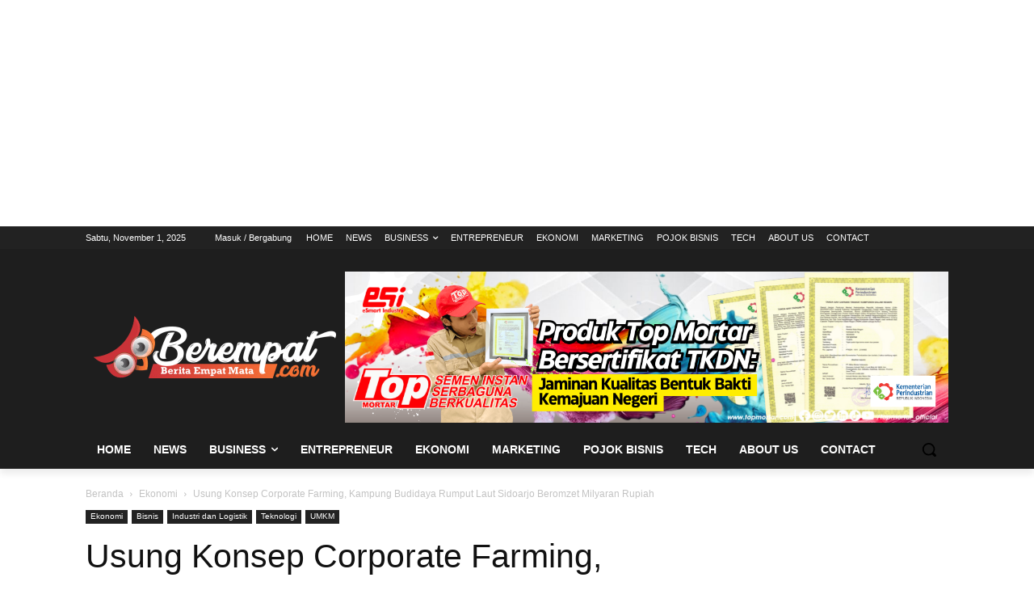

--- FILE ---
content_type: text/html; charset=utf-8
request_url: https://www.google.com/recaptcha/api2/aframe
body_size: 267
content:
<!DOCTYPE HTML><html><head><meta http-equiv="content-type" content="text/html; charset=UTF-8"></head><body><script nonce="-njvUmq3WM-c7lyeXC23Lw">/** Anti-fraud and anti-abuse applications only. See google.com/recaptcha */ try{var clients={'sodar':'https://pagead2.googlesyndication.com/pagead/sodar?'};window.addEventListener("message",function(a){try{if(a.source===window.parent){var b=JSON.parse(a.data);var c=clients[b['id']];if(c){var d=document.createElement('img');d.src=c+b['params']+'&rc='+(localStorage.getItem("rc::a")?sessionStorage.getItem("rc::b"):"");window.document.body.appendChild(d);sessionStorage.setItem("rc::e",parseInt(sessionStorage.getItem("rc::e")||0)+1);localStorage.setItem("rc::h",'1761994221817');}}}catch(b){}});window.parent.postMessage("_grecaptcha_ready", "*");}catch(b){}</script></body></html>